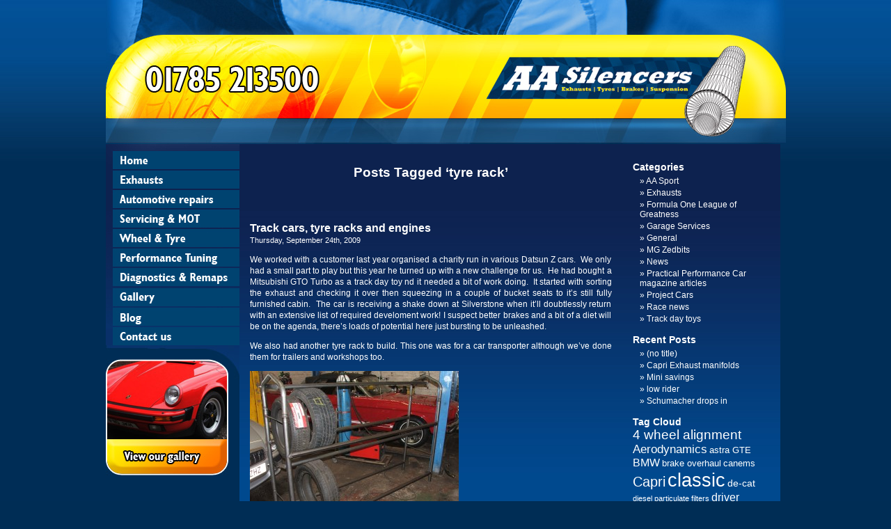

--- FILE ---
content_type: text/html; charset=UTF-8
request_url: http://aasilencers.co.uk/blog/tag/tyre-rack
body_size: 9512
content:
<!DOCTYPE html PUBLIC "-//W3C//DTD XHTML 1.0 Transitional//EN" "http://www.w3.org/TR/xhtml1/DTD/xhtml1-transitional.dtd">
<html xmlns="http://www.w3.org/1999/xhtml" dir="ltr" lang="en-US" prefix="og: https://ogp.me/ns#">

<head profile="http://gmpg.org/xfn/11">
<meta http-equiv="Content-Type" content="text/html; charset=UTF-8" />



<link rel="stylesheet" href="http://aasilencers.co.uk/blog/wp-content/themes/aasilencer/style.css" type="text/css" media="screen" />
<link rel="pingback" href="http://aasilencers.co.uk/blog/xmlrpc.php" />

<style type="text/css" media="screen">


</style>


	<style>img:is([sizes="auto" i], [sizes^="auto," i]) { contain-intrinsic-size: 3000px 1500px }</style>
	
		<!-- All in One SEO 4.9.3 - aioseo.com -->
		<title>tyre rack | AA Silencers News</title>
	<meta name="robots" content="max-image-preview:large" />
	<link rel="canonical" href="http://aasilencers.co.uk/blog/tag/tyre-rack" />
	<meta name="generator" content="All in One SEO (AIOSEO) 4.9.3" />
		<script type="application/ld+json" class="aioseo-schema">
			{"@context":"https:\/\/schema.org","@graph":[{"@type":"BreadcrumbList","@id":"http:\/\/aasilencers.co.uk\/blog\/tag\/tyre-rack#breadcrumblist","itemListElement":[{"@type":"ListItem","@id":"http:\/\/aasilencers.co.uk\/blog#listItem","position":1,"name":"Home","item":"http:\/\/aasilencers.co.uk\/blog","nextItem":{"@type":"ListItem","@id":"http:\/\/aasilencers.co.uk\/blog\/tag\/tyre-rack#listItem","name":"tyre rack"}},{"@type":"ListItem","@id":"http:\/\/aasilencers.co.uk\/blog\/tag\/tyre-rack#listItem","position":2,"name":"tyre rack","previousItem":{"@type":"ListItem","@id":"http:\/\/aasilencers.co.uk\/blog#listItem","name":"Home"}}]},{"@type":"CollectionPage","@id":"http:\/\/aasilencers.co.uk\/blog\/tag\/tyre-rack#collectionpage","url":"http:\/\/aasilencers.co.uk\/blog\/tag\/tyre-rack","name":"tyre rack | AA Silencers News","inLanguage":"en-US","isPartOf":{"@id":"http:\/\/aasilencers.co.uk\/blog\/#website"},"breadcrumb":{"@id":"http:\/\/aasilencers.co.uk\/blog\/tag\/tyre-rack#breadcrumblist"}},{"@type":"Organization","@id":"http:\/\/aasilencers.co.uk\/blog\/#organization","name":"AA Silencers News","description":"Just another WordPress weblog","url":"http:\/\/aasilencers.co.uk\/blog\/"},{"@type":"WebSite","@id":"http:\/\/aasilencers.co.uk\/blog\/#website","url":"http:\/\/aasilencers.co.uk\/blog\/","name":"AA Silencers News","description":"Just another WordPress weblog","inLanguage":"en-US","publisher":{"@id":"http:\/\/aasilencers.co.uk\/blog\/#organization"}}]}
		</script>
		<!-- All in One SEO -->

<link rel="alternate" type="application/rss+xml" title="AA Silencers News &raquo; Feed" href="http://aasilencers.co.uk/blog/feed" />
<link rel="alternate" type="application/rss+xml" title="AA Silencers News &raquo; Comments Feed" href="http://aasilencers.co.uk/blog/comments/feed" />
<link rel="alternate" type="application/rss+xml" title="AA Silencers News &raquo; tyre rack Tag Feed" href="http://aasilencers.co.uk/blog/tag/tyre-rack/feed" />
<script type="text/javascript">
/* <![CDATA[ */
window._wpemojiSettings = {"baseUrl":"https:\/\/s.w.org\/images\/core\/emoji\/16.0.1\/72x72\/","ext":".png","svgUrl":"https:\/\/s.w.org\/images\/core\/emoji\/16.0.1\/svg\/","svgExt":".svg","source":{"concatemoji":"http:\/\/aasilencers.co.uk\/blog\/wp-includes\/js\/wp-emoji-release.min.js?ver=aae687c0c169a197ec24672a083e43c9"}};
/*! This file is auto-generated */
!function(s,n){var o,i,e;function c(e){try{var t={supportTests:e,timestamp:(new Date).valueOf()};sessionStorage.setItem(o,JSON.stringify(t))}catch(e){}}function p(e,t,n){e.clearRect(0,0,e.canvas.width,e.canvas.height),e.fillText(t,0,0);var t=new Uint32Array(e.getImageData(0,0,e.canvas.width,e.canvas.height).data),a=(e.clearRect(0,0,e.canvas.width,e.canvas.height),e.fillText(n,0,0),new Uint32Array(e.getImageData(0,0,e.canvas.width,e.canvas.height).data));return t.every(function(e,t){return e===a[t]})}function u(e,t){e.clearRect(0,0,e.canvas.width,e.canvas.height),e.fillText(t,0,0);for(var n=e.getImageData(16,16,1,1),a=0;a<n.data.length;a++)if(0!==n.data[a])return!1;return!0}function f(e,t,n,a){switch(t){case"flag":return n(e,"\ud83c\udff3\ufe0f\u200d\u26a7\ufe0f","\ud83c\udff3\ufe0f\u200b\u26a7\ufe0f")?!1:!n(e,"\ud83c\udde8\ud83c\uddf6","\ud83c\udde8\u200b\ud83c\uddf6")&&!n(e,"\ud83c\udff4\udb40\udc67\udb40\udc62\udb40\udc65\udb40\udc6e\udb40\udc67\udb40\udc7f","\ud83c\udff4\u200b\udb40\udc67\u200b\udb40\udc62\u200b\udb40\udc65\u200b\udb40\udc6e\u200b\udb40\udc67\u200b\udb40\udc7f");case"emoji":return!a(e,"\ud83e\udedf")}return!1}function g(e,t,n,a){var r="undefined"!=typeof WorkerGlobalScope&&self instanceof WorkerGlobalScope?new OffscreenCanvas(300,150):s.createElement("canvas"),o=r.getContext("2d",{willReadFrequently:!0}),i=(o.textBaseline="top",o.font="600 32px Arial",{});return e.forEach(function(e){i[e]=t(o,e,n,a)}),i}function t(e){var t=s.createElement("script");t.src=e,t.defer=!0,s.head.appendChild(t)}"undefined"!=typeof Promise&&(o="wpEmojiSettingsSupports",i=["flag","emoji"],n.supports={everything:!0,everythingExceptFlag:!0},e=new Promise(function(e){s.addEventListener("DOMContentLoaded",e,{once:!0})}),new Promise(function(t){var n=function(){try{var e=JSON.parse(sessionStorage.getItem(o));if("object"==typeof e&&"number"==typeof e.timestamp&&(new Date).valueOf()<e.timestamp+604800&&"object"==typeof e.supportTests)return e.supportTests}catch(e){}return null}();if(!n){if("undefined"!=typeof Worker&&"undefined"!=typeof OffscreenCanvas&&"undefined"!=typeof URL&&URL.createObjectURL&&"undefined"!=typeof Blob)try{var e="postMessage("+g.toString()+"("+[JSON.stringify(i),f.toString(),p.toString(),u.toString()].join(",")+"));",a=new Blob([e],{type:"text/javascript"}),r=new Worker(URL.createObjectURL(a),{name:"wpTestEmojiSupports"});return void(r.onmessage=function(e){c(n=e.data),r.terminate(),t(n)})}catch(e){}c(n=g(i,f,p,u))}t(n)}).then(function(e){for(var t in e)n.supports[t]=e[t],n.supports.everything=n.supports.everything&&n.supports[t],"flag"!==t&&(n.supports.everythingExceptFlag=n.supports.everythingExceptFlag&&n.supports[t]);n.supports.everythingExceptFlag=n.supports.everythingExceptFlag&&!n.supports.flag,n.DOMReady=!1,n.readyCallback=function(){n.DOMReady=!0}}).then(function(){return e}).then(function(){var e;n.supports.everything||(n.readyCallback(),(e=n.source||{}).concatemoji?t(e.concatemoji):e.wpemoji&&e.twemoji&&(t(e.twemoji),t(e.wpemoji)))}))}((window,document),window._wpemojiSettings);
/* ]]> */
</script>

<style id='wp-emoji-styles-inline-css' type='text/css'>

	img.wp-smiley, img.emoji {
		display: inline !important;
		border: none !important;
		box-shadow: none !important;
		height: 1em !important;
		width: 1em !important;
		margin: 0 0.07em !important;
		vertical-align: -0.1em !important;
		background: none !important;
		padding: 0 !important;
	}
</style>
<link rel='stylesheet' id='wp-block-library-css' href='http://aasilencers.co.uk/blog/wp-includes/css/dist/block-library/style.min.css?ver=aae687c0c169a197ec24672a083e43c9' type='text/css' media='all' />
<style id='classic-theme-styles-inline-css' type='text/css'>
/*! This file is auto-generated */
.wp-block-button__link{color:#fff;background-color:#32373c;border-radius:9999px;box-shadow:none;text-decoration:none;padding:calc(.667em + 2px) calc(1.333em + 2px);font-size:1.125em}.wp-block-file__button{background:#32373c;color:#fff;text-decoration:none}
</style>
<link rel='stylesheet' id='aioseo/css/src/vue/standalone/blocks/table-of-contents/global.scss-css' href='http://aasilencers.co.uk/blog/wp-content/plugins/all-in-one-seo-pack/dist/Lite/assets/css/table-of-contents/global.e90f6d47.css?ver=4.9.3' type='text/css' media='all' />
<style id='global-styles-inline-css' type='text/css'>
:root{--wp--preset--aspect-ratio--square: 1;--wp--preset--aspect-ratio--4-3: 4/3;--wp--preset--aspect-ratio--3-4: 3/4;--wp--preset--aspect-ratio--3-2: 3/2;--wp--preset--aspect-ratio--2-3: 2/3;--wp--preset--aspect-ratio--16-9: 16/9;--wp--preset--aspect-ratio--9-16: 9/16;--wp--preset--color--black: #000000;--wp--preset--color--cyan-bluish-gray: #abb8c3;--wp--preset--color--white: #ffffff;--wp--preset--color--pale-pink: #f78da7;--wp--preset--color--vivid-red: #cf2e2e;--wp--preset--color--luminous-vivid-orange: #ff6900;--wp--preset--color--luminous-vivid-amber: #fcb900;--wp--preset--color--light-green-cyan: #7bdcb5;--wp--preset--color--vivid-green-cyan: #00d084;--wp--preset--color--pale-cyan-blue: #8ed1fc;--wp--preset--color--vivid-cyan-blue: #0693e3;--wp--preset--color--vivid-purple: #9b51e0;--wp--preset--gradient--vivid-cyan-blue-to-vivid-purple: linear-gradient(135deg,rgba(6,147,227,1) 0%,rgb(155,81,224) 100%);--wp--preset--gradient--light-green-cyan-to-vivid-green-cyan: linear-gradient(135deg,rgb(122,220,180) 0%,rgb(0,208,130) 100%);--wp--preset--gradient--luminous-vivid-amber-to-luminous-vivid-orange: linear-gradient(135deg,rgba(252,185,0,1) 0%,rgba(255,105,0,1) 100%);--wp--preset--gradient--luminous-vivid-orange-to-vivid-red: linear-gradient(135deg,rgba(255,105,0,1) 0%,rgb(207,46,46) 100%);--wp--preset--gradient--very-light-gray-to-cyan-bluish-gray: linear-gradient(135deg,rgb(238,238,238) 0%,rgb(169,184,195) 100%);--wp--preset--gradient--cool-to-warm-spectrum: linear-gradient(135deg,rgb(74,234,220) 0%,rgb(151,120,209) 20%,rgb(207,42,186) 40%,rgb(238,44,130) 60%,rgb(251,105,98) 80%,rgb(254,248,76) 100%);--wp--preset--gradient--blush-light-purple: linear-gradient(135deg,rgb(255,206,236) 0%,rgb(152,150,240) 100%);--wp--preset--gradient--blush-bordeaux: linear-gradient(135deg,rgb(254,205,165) 0%,rgb(254,45,45) 50%,rgb(107,0,62) 100%);--wp--preset--gradient--luminous-dusk: linear-gradient(135deg,rgb(255,203,112) 0%,rgb(199,81,192) 50%,rgb(65,88,208) 100%);--wp--preset--gradient--pale-ocean: linear-gradient(135deg,rgb(255,245,203) 0%,rgb(182,227,212) 50%,rgb(51,167,181) 100%);--wp--preset--gradient--electric-grass: linear-gradient(135deg,rgb(202,248,128) 0%,rgb(113,206,126) 100%);--wp--preset--gradient--midnight: linear-gradient(135deg,rgb(2,3,129) 0%,rgb(40,116,252) 100%);--wp--preset--font-size--small: 13px;--wp--preset--font-size--medium: 20px;--wp--preset--font-size--large: 36px;--wp--preset--font-size--x-large: 42px;--wp--preset--spacing--20: 0.44rem;--wp--preset--spacing--30: 0.67rem;--wp--preset--spacing--40: 1rem;--wp--preset--spacing--50: 1.5rem;--wp--preset--spacing--60: 2.25rem;--wp--preset--spacing--70: 3.38rem;--wp--preset--spacing--80: 5.06rem;--wp--preset--shadow--natural: 6px 6px 9px rgba(0, 0, 0, 0.2);--wp--preset--shadow--deep: 12px 12px 50px rgba(0, 0, 0, 0.4);--wp--preset--shadow--sharp: 6px 6px 0px rgba(0, 0, 0, 0.2);--wp--preset--shadow--outlined: 6px 6px 0px -3px rgba(255, 255, 255, 1), 6px 6px rgba(0, 0, 0, 1);--wp--preset--shadow--crisp: 6px 6px 0px rgba(0, 0, 0, 1);}:where(.is-layout-flex){gap: 0.5em;}:where(.is-layout-grid){gap: 0.5em;}body .is-layout-flex{display: flex;}.is-layout-flex{flex-wrap: wrap;align-items: center;}.is-layout-flex > :is(*, div){margin: 0;}body .is-layout-grid{display: grid;}.is-layout-grid > :is(*, div){margin: 0;}:where(.wp-block-columns.is-layout-flex){gap: 2em;}:where(.wp-block-columns.is-layout-grid){gap: 2em;}:where(.wp-block-post-template.is-layout-flex){gap: 1.25em;}:where(.wp-block-post-template.is-layout-grid){gap: 1.25em;}.has-black-color{color: var(--wp--preset--color--black) !important;}.has-cyan-bluish-gray-color{color: var(--wp--preset--color--cyan-bluish-gray) !important;}.has-white-color{color: var(--wp--preset--color--white) !important;}.has-pale-pink-color{color: var(--wp--preset--color--pale-pink) !important;}.has-vivid-red-color{color: var(--wp--preset--color--vivid-red) !important;}.has-luminous-vivid-orange-color{color: var(--wp--preset--color--luminous-vivid-orange) !important;}.has-luminous-vivid-amber-color{color: var(--wp--preset--color--luminous-vivid-amber) !important;}.has-light-green-cyan-color{color: var(--wp--preset--color--light-green-cyan) !important;}.has-vivid-green-cyan-color{color: var(--wp--preset--color--vivid-green-cyan) !important;}.has-pale-cyan-blue-color{color: var(--wp--preset--color--pale-cyan-blue) !important;}.has-vivid-cyan-blue-color{color: var(--wp--preset--color--vivid-cyan-blue) !important;}.has-vivid-purple-color{color: var(--wp--preset--color--vivid-purple) !important;}.has-black-background-color{background-color: var(--wp--preset--color--black) !important;}.has-cyan-bluish-gray-background-color{background-color: var(--wp--preset--color--cyan-bluish-gray) !important;}.has-white-background-color{background-color: var(--wp--preset--color--white) !important;}.has-pale-pink-background-color{background-color: var(--wp--preset--color--pale-pink) !important;}.has-vivid-red-background-color{background-color: var(--wp--preset--color--vivid-red) !important;}.has-luminous-vivid-orange-background-color{background-color: var(--wp--preset--color--luminous-vivid-orange) !important;}.has-luminous-vivid-amber-background-color{background-color: var(--wp--preset--color--luminous-vivid-amber) !important;}.has-light-green-cyan-background-color{background-color: var(--wp--preset--color--light-green-cyan) !important;}.has-vivid-green-cyan-background-color{background-color: var(--wp--preset--color--vivid-green-cyan) !important;}.has-pale-cyan-blue-background-color{background-color: var(--wp--preset--color--pale-cyan-blue) !important;}.has-vivid-cyan-blue-background-color{background-color: var(--wp--preset--color--vivid-cyan-blue) !important;}.has-vivid-purple-background-color{background-color: var(--wp--preset--color--vivid-purple) !important;}.has-black-border-color{border-color: var(--wp--preset--color--black) !important;}.has-cyan-bluish-gray-border-color{border-color: var(--wp--preset--color--cyan-bluish-gray) !important;}.has-white-border-color{border-color: var(--wp--preset--color--white) !important;}.has-pale-pink-border-color{border-color: var(--wp--preset--color--pale-pink) !important;}.has-vivid-red-border-color{border-color: var(--wp--preset--color--vivid-red) !important;}.has-luminous-vivid-orange-border-color{border-color: var(--wp--preset--color--luminous-vivid-orange) !important;}.has-luminous-vivid-amber-border-color{border-color: var(--wp--preset--color--luminous-vivid-amber) !important;}.has-light-green-cyan-border-color{border-color: var(--wp--preset--color--light-green-cyan) !important;}.has-vivid-green-cyan-border-color{border-color: var(--wp--preset--color--vivid-green-cyan) !important;}.has-pale-cyan-blue-border-color{border-color: var(--wp--preset--color--pale-cyan-blue) !important;}.has-vivid-cyan-blue-border-color{border-color: var(--wp--preset--color--vivid-cyan-blue) !important;}.has-vivid-purple-border-color{border-color: var(--wp--preset--color--vivid-purple) !important;}.has-vivid-cyan-blue-to-vivid-purple-gradient-background{background: var(--wp--preset--gradient--vivid-cyan-blue-to-vivid-purple) !important;}.has-light-green-cyan-to-vivid-green-cyan-gradient-background{background: var(--wp--preset--gradient--light-green-cyan-to-vivid-green-cyan) !important;}.has-luminous-vivid-amber-to-luminous-vivid-orange-gradient-background{background: var(--wp--preset--gradient--luminous-vivid-amber-to-luminous-vivid-orange) !important;}.has-luminous-vivid-orange-to-vivid-red-gradient-background{background: var(--wp--preset--gradient--luminous-vivid-orange-to-vivid-red) !important;}.has-very-light-gray-to-cyan-bluish-gray-gradient-background{background: var(--wp--preset--gradient--very-light-gray-to-cyan-bluish-gray) !important;}.has-cool-to-warm-spectrum-gradient-background{background: var(--wp--preset--gradient--cool-to-warm-spectrum) !important;}.has-blush-light-purple-gradient-background{background: var(--wp--preset--gradient--blush-light-purple) !important;}.has-blush-bordeaux-gradient-background{background: var(--wp--preset--gradient--blush-bordeaux) !important;}.has-luminous-dusk-gradient-background{background: var(--wp--preset--gradient--luminous-dusk) !important;}.has-pale-ocean-gradient-background{background: var(--wp--preset--gradient--pale-ocean) !important;}.has-electric-grass-gradient-background{background: var(--wp--preset--gradient--electric-grass) !important;}.has-midnight-gradient-background{background: var(--wp--preset--gradient--midnight) !important;}.has-small-font-size{font-size: var(--wp--preset--font-size--small) !important;}.has-medium-font-size{font-size: var(--wp--preset--font-size--medium) !important;}.has-large-font-size{font-size: var(--wp--preset--font-size--large) !important;}.has-x-large-font-size{font-size: var(--wp--preset--font-size--x-large) !important;}
:where(.wp-block-post-template.is-layout-flex){gap: 1.25em;}:where(.wp-block-post-template.is-layout-grid){gap: 1.25em;}
:where(.wp-block-columns.is-layout-flex){gap: 2em;}:where(.wp-block-columns.is-layout-grid){gap: 2em;}
:root :where(.wp-block-pullquote){font-size: 1.5em;line-height: 1.6;}
</style>
<link rel="https://api.w.org/" href="http://aasilencers.co.uk/blog/wp-json/" /><link rel="alternate" title="JSON" type="application/json" href="http://aasilencers.co.uk/blog/wp-json/wp/v2/tags/37" /><link rel="EditURI" type="application/rsd+xml" title="RSD" href="http://aasilencers.co.uk/blog/xmlrpc.php?rsd" />

<script type="text/javascript">
(function(url){
	if(/(?:Chrome\/26\.0\.1410\.63 Safari\/537\.31|WordfenceTestMonBot)/.test(navigator.userAgent)){ return; }
	var addEvent = function(evt, handler) {
		if (window.addEventListener) {
			document.addEventListener(evt, handler, false);
		} else if (window.attachEvent) {
			document.attachEvent('on' + evt, handler);
		}
	};
	var removeEvent = function(evt, handler) {
		if (window.removeEventListener) {
			document.removeEventListener(evt, handler, false);
		} else if (window.detachEvent) {
			document.detachEvent('on' + evt, handler);
		}
	};
	var evts = 'contextmenu dblclick drag dragend dragenter dragleave dragover dragstart drop keydown keypress keyup mousedown mousemove mouseout mouseover mouseup mousewheel scroll'.split(' ');
	var logHuman = function() {
		if (window.wfLogHumanRan) { return; }
		window.wfLogHumanRan = true;
		var wfscr = document.createElement('script');
		wfscr.type = 'text/javascript';
		wfscr.async = true;
		wfscr.src = url + '&r=' + Math.random();
		(document.getElementsByTagName('head')[0]||document.getElementsByTagName('body')[0]).appendChild(wfscr);
		for (var i = 0; i < evts.length; i++) {
			removeEvent(evts[i], logHuman);
		}
	};
	for (var i = 0; i < evts.length; i++) {
		addEvent(evts[i], logHuman);
	}
})('//aasilencers.co.uk/blog/?wordfence_lh=1&hid=27C0627AF4B29F640F107E05A7B8F663');
</script></head>
<body class="archive tag tag-tyre-rack tag-37 wp-theme-aasilencer">
<div id="page">


<div id="header" role="banner">
	<div id="headerimg">
<!--		<h1><a href="http://aasilencers.co.uk/blog/">AA Silencers News</a></h1>
		<div class="description">Just another WordPress weblog</div>-->
	</div>
</div>
<hr />
<div id="left">
    <div id="menu">
        <ul>
            <li><a href="/"></a></li>
            <li><a href="/exhausts.php"></a></li>
            <li><a href="/automotive-repair.php"></a></li>
            <li><a href="/servicing.php"></a></li>
                        <li><a href="http://aasuspension.co.uk " rel="nofollow"></a></li>
            <li><a href="/diagnostics.php"></a></li>
            <li><a href="/gallery.php"></a></li>
            <li><a href="/blog/"></a></li>
            <li><a href="/contact-us.php"></a></li>
            <li><a href="/links.php"></a></li>
        </ul>
    </div>
    <div id="advert">
        <a href="/gallery.php"><img src="/layout/viewOurGallery.jpg" border="0" /></a>
    </div>

	<!--<div id="facebook">
		<a href="http://www.facebook.com/pages/Aasilencers/226103947418204" rel="nofollow" target="_blank"></a>
    </div> -->
    <div id="youtube">
   		<a href="http://www.youtube.com/user/aasilencers" rel="nofollow" target="_blank"></a>
    </div>
</div>	<div id="content" role="main">

		<div class="narrowcolumn">

		
 	   	  		<h2 class="pagetitle">Posts Tagged &#8216;tyre rack&#8217;</h2>
 	  

		<div class="navigation">
			<div class="alignleft"></div>
			<div class="alignright"></div>
		</div>

				<div class="post-9 post type-post status-publish format-standard hentry category-garage-services category-track-day-toys tag-mitsubishi-gto-turbo tag-track-day tag-tyre-rack">
				<h3 id="post-9"><a href="http://aasilencers.co.uk/blog/garage-services/september-a-month-for-track-day-toys" rel="bookmark" title="Permanent Link to Track cars, tyre racks and engines">Track cars, tyre racks and engines</a></h3>
				<small>Thursday, September 24th, 2009</small>

				<div class="entry">
					<p>We worked with a customer last year organised a charity run in various Datsun Z cars.  We only had a small part to play but this year he turned up with a new challenge for us.  He had bought a Mitsubishi GTO Turbo as a track day toy nd it needed a bit of work doing.  It started with sorting the exhaust and checking it over then squeezing in a couple of bucket seats to it&#8217;s still fully furnished cabin.  The car is receiving a shake down at Silverstone when it&#8217;ll doubtlessly return with an extensive list of required develoment work! I suspect better brakes and a bit of a diet will be on the agenda, there&#8217;s loads of potential here just bursting to be unleashed.</p>
<p>We also had another tyre rack to build. This one was for a car transporter although we&#8217;ve done them for trailers and workshops too.</p>
<p><img fetchpriority="high" decoding="async" class="alignnone size-medium wp-image-116" title="DSCF1498" src="http://aasilencers.co.uk/blog/wp-content/uploads/2009/09/DSCF1498-300x224.jpg" alt="DSCF1498" width="300" height="224" srcset="http://aasilencers.co.uk/blog/wp-content/uploads/2009/09/DSCF1498-300x224.jpg 300w, http://aasilencers.co.uk/blog/wp-content/uploads/2009/09/DSCF1498-1024x768.jpg 1024w" sizes="(max-width: 300px) 100vw, 300px" /></p>
<p>There have been plenty of diagnostic and engine rebuilds too. Fiats with missing cam lobes, Mercedes with broken valve springs, and the usual plentiful supply of MG/rover headgaskets!</p>
				</div>

				<p class="postmetadata">Tags: <a href="http://aasilencers.co.uk/blog/tag/mitsubishi-gto-turbo" rel="tag">Mitsubishi GTO Turbo</a>, <a href="http://aasilencers.co.uk/blog/tag/track-day" rel="tag">Track day</a>, <a href="http://aasilencers.co.uk/blog/tag/tyre-rack" rel="tag">tyre rack</a><br /> Posted in <a href="http://aasilencers.co.uk/blog/category/garage-services" rel="category tag">Garage Services</a>, <a href="http://aasilencers.co.uk/blog/category/track-day-toys" rel="category tag">Track day toys</a> |   <span>Comments Off<span class="screen-reader-text"> on Track cars, tyre racks and engines</span></span></p>

			</div>

		
		<div class="navigation">
			<div class="alignleft"></div>
			<div class="alignright"></div>
		</div>
			</div>	


	<div id="sidebar" role="complementary">
		<ul>
			<li id="categories-3" class="widget widget_categories"><h2 class="widgettitle">Categories</h2>
			<ul>
					<li class="cat-item cat-item-106"><a href="http://aasilencers.co.uk/blog/category/aa-sport">AA Sport</a>
</li>
	<li class="cat-item cat-item-23"><a href="http://aasilencers.co.uk/blog/category/exhausts">Exhausts</a>
</li>
	<li class="cat-item cat-item-145"><a href="http://aasilencers.co.uk/blog/category/aa-sport/formula-one-league-of-greatness">Formula One League of Greatness</a>
</li>
	<li class="cat-item cat-item-28"><a href="http://aasilencers.co.uk/blog/category/garage-services">Garage Services</a>
</li>
	<li class="cat-item cat-item-4"><a href="http://aasilencers.co.uk/blog/category/general">General</a>
</li>
	<li class="cat-item cat-item-67"><a href="http://aasilencers.co.uk/blog/category/mg-zedbits">MG Zedbits</a>
</li>
	<li class="cat-item cat-item-27"><a href="http://aasilencers.co.uk/blog/category/news">News</a>
</li>
	<li class="cat-item cat-item-160"><a href="http://aasilencers.co.uk/blog/category/practical-performance-car-magazine-articles">Practical Performance Car magazine articles</a>
</li>
	<li class="cat-item cat-item-3"><a href="http://aasilencers.co.uk/blog/category/projectcars">Project Cars</a>
</li>
	<li class="cat-item cat-item-29"><a href="http://aasilencers.co.uk/blog/category/race-news">Race news</a>
</li>
	<li class="cat-item cat-item-30"><a href="http://aasilencers.co.uk/blog/category/track-day-toys">Track day toys</a>
</li>
			</ul>

			</li>
		<li id="recent-posts-3" class="widget widget_recent_entries">
		<h2 class="widgettitle">Recent Posts</h2>
		<ul>
											<li>
					<a href="http://aasilencers.co.uk/blog/projectcars/871">(no title)</a>
									</li>
											<li>
					<a href="http://aasilencers.co.uk/blog/projectcars/capri-exhaust-manifolds">Capri Exhaust manifolds</a>
									</li>
											<li>
					<a href="http://aasilencers.co.uk/blog/exhausts/mini-savings">Mini savings</a>
									</li>
											<li>
					<a href="http://aasilencers.co.uk/blog/exhausts/852">low rider</a>
									</li>
											<li>
					<a href="http://aasilencers.co.uk/blog/news/schumacher-drops-in">Schumacher drops in</a>
									</li>
					</ul>

		</li><li id="tag_cloud-2" class="widget widget_tag_cloud"><h2 class="widgettitle">Tag Cloud</h2><div class="tagcloud"><a href="http://aasilencers.co.uk/blog/tag/4-wheel-alignment" class="tag-cloud-link tag-link-95 tag-link-position-1" style="font-size: 14.092592592593pt;" aria-label="4 wheel alignment (8 items)">4 wheel alignment</a>
<a href="http://aasilencers.co.uk/blog/tag/aerodynamics" class="tag-cloud-link tag-link-47 tag-link-position-2" style="font-size: 12.796296296296pt;" aria-label="Aerodynamics (6 items)">Aerodynamics</a>
<a href="http://aasilencers.co.uk/blog/tag/astra-gte" class="tag-cloud-link tag-link-112 tag-link-position-3" style="font-size: 9.5555555555556pt;" aria-label="astra GTE (3 items)">astra GTE</a>
<a href="http://aasilencers.co.uk/blog/tag/bmw" class="tag-cloud-link tag-link-105 tag-link-position-4" style="font-size: 11.888888888889pt;" aria-label="BMW (5 items)">BMW</a>
<a href="http://aasilencers.co.uk/blog/tag/brake-overhaul" class="tag-cloud-link tag-link-56 tag-link-position-5" style="font-size: 9.5555555555556pt;" aria-label="brake overhaul (3 items)">brake overhaul</a>
<a href="http://aasilencers.co.uk/blog/tag/canems" class="tag-cloud-link tag-link-128 tag-link-position-6" style="font-size: 9.5555555555556pt;" aria-label="canems (3 items)">canems</a>
<a href="http://aasilencers.co.uk/blog/tag/capri" class="tag-cloud-link tag-link-16 tag-link-position-7" style="font-size: 15.259259259259pt;" aria-label="Capri (10 items)">Capri</a>
<a href="http://aasilencers.co.uk/blog/tag/classic" class="tag-cloud-link tag-link-115 tag-link-position-8" style="font-size: 20.574074074074pt;" aria-label="classic (27 items)">classic</a>
<a href="http://aasilencers.co.uk/blog/tag/de-cat" class="tag-cloud-link tag-link-80 tag-link-position-9" style="font-size: 10.851851851852pt;" aria-label="de-cat (4 items)">de-cat</a>
<a href="http://aasilencers.co.uk/blog/tag/diesel-particulate-filters" class="tag-cloud-link tag-link-66 tag-link-position-10" style="font-size: 8pt;" aria-label="diesel particulate filters (2 items)">diesel particulate filters</a>
<a href="http://aasilencers.co.uk/blog/tag/driver-training" class="tag-cloud-link tag-link-107 tag-link-position-11" style="font-size: 11.888888888889pt;" aria-label="driver training (5 items)">driver training</a>
<a href="http://aasilencers.co.uk/blog/tag/engine-swap" class="tag-cloud-link tag-link-52 tag-link-position-12" style="font-size: 13.444444444444pt;" aria-label="Engine swap (7 items)">Engine swap</a>
<a href="http://aasilencers.co.uk/blog/tag/exhausts" class="tag-cloud-link tag-link-161 tag-link-position-13" style="font-size: 22pt;" aria-label="Exhausts (35 items)">Exhausts</a>
<a href="http://aasilencers.co.uk/blog/tag/ford-zetec" class="tag-cloud-link tag-link-53 tag-link-position-14" style="font-size: 9.5555555555556pt;" aria-label="ford zetec (3 items)">ford zetec</a>
<a href="http://aasilencers.co.uk/blog/tag/hill-climb" class="tag-cloud-link tag-link-99 tag-link-position-15" style="font-size: 10.851851851852pt;" aria-label="hill climb (4 items)">hill climb</a>
<a href="http://aasilencers.co.uk/blog/tag/jaguar-xk" class="tag-cloud-link tag-link-49 tag-link-position-16" style="font-size: 9.5555555555556pt;" aria-label="Jaguar XK (3 items)">Jaguar XK</a>
<a href="http://aasilencers.co.uk/blog/tag/mainfold" class="tag-cloud-link tag-link-58 tag-link-position-17" style="font-size: 12.796296296296pt;" aria-label="mainfold (6 items)">mainfold</a>
<a href="http://aasilencers.co.uk/blog/tag/manifold" class="tag-cloud-link tag-link-130 tag-link-position-18" style="font-size: 10.851851851852pt;" aria-label="manifold (4 items)">manifold</a>
<a href="http://aasilencers.co.uk/blog/tag/mg" class="tag-cloud-link tag-link-38 tag-link-position-19" style="font-size: 13.444444444444pt;" aria-label="MG (7 items)">MG</a>
<a href="http://aasilencers.co.uk/blog/tag/mgzs" class="tag-cloud-link tag-link-68 tag-link-position-20" style="font-size: 10.851851851852pt;" aria-label="MGZS (4 items)">MGZS</a>
<a href="http://aasilencers.co.uk/blog/tag/miild-steel" class="tag-cloud-link tag-link-117 tag-link-position-21" style="font-size: 12.796296296296pt;" aria-label="miild steel (6 items)">miild steel</a>
<a href="http://aasilencers.co.uk/blog/tag/mild-steel" class="tag-cloud-link tag-link-133 tag-link-position-22" style="font-size: 10.851851851852pt;" aria-label="mild steel (4 items)">mild steel</a>
<a href="http://aasilencers.co.uk/blog/tag/mk1-escort" class="tag-cloud-link tag-link-6 tag-link-position-23" style="font-size: 11.888888888889pt;" aria-label="MK1 escort (5 items)">MK1 escort</a>
<a href="http://aasilencers.co.uk/blog/tag/morris-minor" class="tag-cloud-link tag-link-51 tag-link-position-24" style="font-size: 11.888888888889pt;" aria-label="Morris Minor (5 items)">Morris Minor</a>
<a href="http://aasilencers.co.uk/blog/tag/mx5" class="tag-cloud-link tag-link-113 tag-link-position-25" style="font-size: 10.851851851852pt;" aria-label="MX5 (4 items)">MX5</a>
<a href="http://aasilencers.co.uk/blog/tag/navara" class="tag-cloud-link tag-link-43 tag-link-position-26" style="font-size: 8pt;" aria-label="Navara (2 items)">Navara</a>
<a href="http://aasilencers.co.uk/blog/tag/oil-cooler" class="tag-cloud-link tag-link-70 tag-link-position-27" style="font-size: 8pt;" aria-label="oil cooler (2 items)">oil cooler</a>
<a href="http://aasilencers.co.uk/blog/tag/peugeot-306" class="tag-cloud-link tag-link-108 tag-link-position-28" style="font-size: 10.851851851852pt;" aria-label="Peugeot 306 (4 items)">Peugeot 306</a>
<a href="http://aasilencers.co.uk/blog/tag/porsche" class="tag-cloud-link tag-link-36 tag-link-position-29" style="font-size: 14.092592592593pt;" aria-label="porsche (8 items)">porsche</a>
<a href="http://aasilencers.co.uk/blog/tag/porsche-911" class="tag-cloud-link tag-link-25 tag-link-position-30" style="font-size: 10.851851851852pt;" aria-label="porsche 911 (4 items)">porsche 911</a>
<a href="http://aasilencers.co.uk/blog/tag/porsche-928" class="tag-cloud-link tag-link-73 tag-link-position-31" style="font-size: 8pt;" aria-label="Porsche 928 (2 items)">Porsche 928</a>
<a href="http://aasilencers.co.uk/blog/tag/practical-performance-car" class="tag-cloud-link tag-link-114 tag-link-position-32" style="font-size: 15.259259259259pt;" aria-label="Practical Performance Car (10 items)">Practical Performance Car</a>
<a href="http://aasilencers.co.uk/blog/tag/race-car" class="tag-cloud-link tag-link-31 tag-link-position-33" style="font-size: 19.925925925926pt;" aria-label="Race car (24 items)">Race car</a>
<a href="http://aasilencers.co.uk/blog/tag/reliant-robin" class="tag-cloud-link tag-link-17 tag-link-position-34" style="font-size: 11.888888888889pt;" aria-label="Reliant Robin (5 items)">Reliant Robin</a>
<a href="http://aasilencers.co.uk/blog/tag/roll-cage" class="tag-cloud-link tag-link-33 tag-link-position-35" style="font-size: 14.092592592593pt;" aria-label="roll cage (8 items)">roll cage</a>
<a href="http://aasilencers.co.uk/blog/tag/seats" class="tag-cloud-link tag-link-54 tag-link-position-36" style="font-size: 8pt;" aria-label="seats (2 items)">seats</a>
<a href="http://aasilencers.co.uk/blog/tag/shell-preparation" class="tag-cloud-link tag-link-34 tag-link-position-37" style="font-size: 15.777777777778pt;" aria-label="shell preparation (11 items)">shell preparation</a>
<a href="http://aasilencers.co.uk/blog/tag/stainless-steel" class="tag-cloud-link tag-link-46 tag-link-position-38" style="font-size: 19.148148148148pt;" aria-label="stainless steel (21 items)">stainless steel</a>
<a href="http://aasilencers.co.uk/blog/tag/suspension" class="tag-cloud-link tag-link-42 tag-link-position-39" style="font-size: 15.259259259259pt;" aria-label="suspension (10 items)">suspension</a>
<a href="http://aasilencers.co.uk/blog/tag/track-day" class="tag-cloud-link tag-link-32 tag-link-position-40" style="font-size: 19.666666666667pt;" aria-label="Track day (23 items)">Track day</a>
<a href="http://aasilencers.co.uk/blog/tag/turbo-conversion" class="tag-cloud-link tag-link-75 tag-link-position-41" style="font-size: 11.888888888889pt;" aria-label="turbo conversion (5 items)">turbo conversion</a>
<a href="http://aasilencers.co.uk/blog/tag/vauxhall-cavalier" class="tag-cloud-link tag-link-13 tag-link-position-42" style="font-size: 8pt;" aria-label="Vauxhall Cavalier (2 items)">Vauxhall Cavalier</a>
<a href="http://aasilencers.co.uk/blog/tag/waxoyling" class="tag-cloud-link tag-link-35 tag-link-position-43" style="font-size: 11.888888888889pt;" aria-label="Waxoyling (5 items)">Waxoyling</a>
<a href="http://aasilencers.co.uk/blog/tag/weight-saving" class="tag-cloud-link tag-link-48 tag-link-position-44" style="font-size: 13.444444444444pt;" aria-label="weight saving (7 items)">weight saving</a>
<a href="http://aasilencers.co.uk/blog/tag/welding" class="tag-cloud-link tag-link-84 tag-link-position-45" style="font-size: 14.092592592593pt;" aria-label="welding (8 items)">welding</a></div>
</li>		</ul>
	</div>

	<div class="clear"></div>

	</div>
<hr />
<div id="footer" role="contentinfo">
	<p>
		<br /><a href="http://aasilencers.co.uk/blog/feed">Entries (RSS)</a>
		and <a href="http://aasilencers.co.uk/blog/comments/feed">Comments (RSS)</a>.</p>
	<p><a href="http://www.rapidweb.biz">Web Design</a> by Rapid Web ltd
   <a href="terms-and-conditions.php">Terms and Conditions</a>
   Copyright &copy;2009 All rights reserved.
</p>
</div>
</div>

		<script type="speculationrules">
{"prefetch":[{"source":"document","where":{"and":[{"href_matches":"\/blog\/*"},{"not":{"href_matches":["\/blog\/wp-*.php","\/blog\/wp-admin\/*","\/blog\/wp-content\/uploads\/*","\/blog\/wp-content\/*","\/blog\/wp-content\/plugins\/*","\/blog\/wp-content\/themes\/aasilencer\/*","\/blog\/*\\?(.+)"]}},{"not":{"selector_matches":"a[rel~=\"nofollow\"]"}},{"not":{"selector_matches":".no-prefetch, .no-prefetch a"}}]},"eagerness":"conservative"}]}
</script>
</body>
</html>


<!-- Page cached by LiteSpeed Cache 7.7 on 2026-01-18 01:55:25 -->